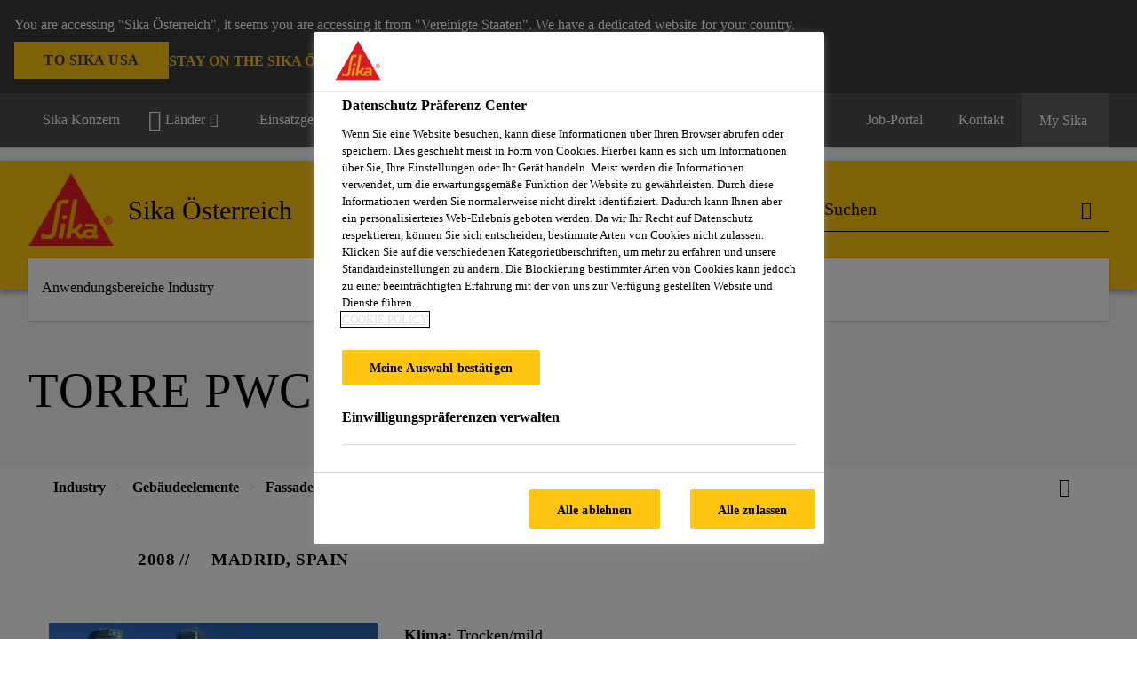

--- FILE ---
content_type: text/html;charset=utf-8
request_url: https://aut.sika.com/de/industrie/gebaeudeelemente/fassaden/projects/torre-pwc.html
body_size: 11364
content:

<!DOCTYPE HTML>
<html data-sika-lang="de" lang="de-AT" class="cmp-font-size--normal" dir="ltr">
<head>
    <meta charset="UTF-8"/>
    
        <script defer="defer" type="text/javascript" src="/.rum/@adobe/helix-rum-js@%5E2/dist/rum-standalone.js"></script>
<script src="https://cdn.cookielaw.org/scripttemplates/otSDKStub.js" data-document-language="true" type="text/javascript" charset="UTF-8" data-domain-script="c73f2468-6cd3-47c5-bd9a-9cc6020d0b03"></script>
        <script type="text/javascript">
            var buttonSwitchDone = false;
            function OptanonWrapper() {
                // trigger event for the fallback content directive:
                document.dispatchEvent(new CustomEvent('OneTrustGroupsUpdated'));
                // initialize links to the cookie preference center:
                var preferenceCenterLinks = document.querySelectorAll('[href="#OpenCookiePreferenceCenter"]')
                for (var i = 0; i < preferenceCenterLinks.length; i++) {
                    preferenceCenterLinks[i].setAttribute('href', 'javascript:openOneTrustPreferenceCenter()')
                }

                // hide the preference center on cookie policy pages
                if (window.location.href.search(/\/[a-z]{2}\/cookie-policy\.html/) != -1) {
                    try {
                        document.getElementById('onetrust-pc-sdk').style.display = 'none';
                        document.getElementsByClassName('onetrust-pc-dark-filter')[0].style.display = 'none';
                        document.querySelector('html').removeAttribute('style');
                        document.querySelector('body').removeAttribute('style');
                    } catch(e) {
                        console.error('Could not initialize onetrust', e);
                    }
                }

                if (!buttonSwitchDone) {
                    var acceptAllButton = document.querySelector('#accept-recommended-btn-handler');
                    var saveSettingsButton = document.querySelector(
                        '.save-preference-btn-handler.onetrust-close-btn-handler');
                    if (!!acceptAllButton && !!saveSettingsButton) {
                        var saveSettingsButtonContainer = saveSettingsButton.parentNode;
                        var acceptAllButtonParent = acceptAllButton.parentNode;
                        if (!!acceptAllButton.nextSibling) {
                            acceptAllButtonParent.insertBefore(
                                saveSettingsButtonContainer.removeChild(saveSettingsButton),
                                acceptAllButton.nextSibling);
                        } else {
                            acceptAllButtonParent.appendChild(
                                saveSettingsButtonContainer.removeChild(saveSettingsButton));
                        }
                        saveSettingsButtonContainer.appendChild(acceptAllButtonParent.removeChild(acceptAllButton));
                        buttonSwitchDone = true;
                    }
                }
            };
            function openOneTrustPreferenceCenter() {
                try {
                    document.getElementsByClassName('onetrust-pc-dark-filter')[0].setAttribute('style', 'display:block !important');
                    document.getElementById('onetrust-pc-sdk').setAttribute('style', 'display:block !important;height:90% !important');
                } catch(e) {
                    console.error('Could not open onetrust dialog', e);
                }
            };
        </script>
    
    
    <meta itemprop="project-year" content="2008"/>
    
    <title>Torre PwC | Sika</title>
    <meta name="viewport" content="width=device-width, initial-scale=1.0"/>
    
    
    
    
    <meta property="og:type" content="website"/>
    <meta property="og:url" content="https://aut.sika.com/de/industrie/gebaeudeelemente/fassaden/projects/torre-pwc.html"/>
    <meta property="og:title" content="Torre PwC"/>
    
    <meta property="og:image" content="https://sika.scene7.com/is/image/sika/glo-torre-de-cristal:1-1?wid=574&amp;hei=574&amp;fit=crop%2C1"/>
    <meta itemprop="page-title" content="Torre PwC"/>
    <meta itemprop="repository-path" content="/content/at/main/de/36913/36468/36518/projects/torre-pwc"/>
    <meta itemprop="page-type" content="projectpage"/>

    
    <meta itemprop="parent-page" content="/content/at/main/de/36913/36468/36518/projects"/>
    <meta itemprop="tags" content="/content/cq:tags/dms/global-industry/classifications/climate/dry-arid,/content/cq:tags/dms/global-industry/classifications/Application Fields Industry/Facade/weather-sealing,/content/cq:tags/dms/global-industry/classifications/climate/mild-temperature,/content/cq:tags/dms/global-industry/classifications/Location/Europe,/content/cq:tags/dms/global-industry/classifications/Application Fields Industry/Facade/insulating-glass"/>
    
    <meta itemprop="categories" content="/36913/36468/36518/36525,/36913/36468/36518/36527"/>
    
    <meta itemprop="brand" content="/content/at/main"/>
    
    
    
    
    

    <meta itemprop="title-sort" content="torrepwc"/>

    <link rel="canonical" href="https://aut.sika.com/de/industrie/gebaeudeelemente/fassaden/projects/torre-pwc.html"/>
    
        
            <link rel="alternate" href="https://aut.sika.com/de/industrie/gebaeudeelemente/fassaden/projects/torre-pwc.html" hreflang="de-AT"/>
        
            <link rel="alternate" href="https://eth.sika.com/en/industry/building-components/facade/projects/torre-pwc.html" hreflang="en-ET"/>
        
            <link rel="alternate" href="https://gha.sika.com/en/industry/building-components/facade/projects/torre-pwc.html" hreflang="en-GH"/>
        
            <link rel="alternate" href="https://swe.sika.com/sv/Industri/byggnadselement/facade/projects/torre-pwc.html" hreflang="sv-SE"/>
        
            <link rel="alternate" href="https://esp.sika.com/es/industria/componentes-construccion/fachadas/proyectos/torre-pwc.html" hreflang="es-ES"/>
        
            <link rel="alternate" href="https://tha.sika.com/en/Industry/building-components/facade/projects/torre-pwc.html" hreflang="en-TH"/>
        
            <link rel="alternate" href="https://che.sika.com/it/industry/componenti-per-lecostruzioni/facciate/progetti/torre-pwc.html" hreflang="it-CH"/>
        
            <link rel="alternate" href="https://tza.sika.com/en/industry/building-components/facade/projects/torre-pwc.html" hreflang="en-TZ"/>
        
            <link rel="alternate" href="https://nga.sika.com/en/industry/building-components/facade/projects/torre-pwc.html" hreflang="en-NG"/>
        
            <link rel="alternate" href="https://cze.sika.com/cs/industry/stavebni-komponenty/fasady/projects/torre-pwc.html" hreflang="cs-CZ"/>
        
            <link rel="alternate" href="https://che.sika.com/de/industry/gebaeudeelemente/fassaden/projects/torre-pwc.html" hreflang="de-CH"/>
        
            <link rel="alternate" href="https://ken.sika.com/en/industry/building-components/facade/projects/torre-pwc.html" hreflang="en-KE"/>
        
    

    



    

    

  <!-- Always load base styles -->
  
    
<link rel="stylesheet" href="/etc.clientlibs/sika/clientlibs/clientlib-base.lc-c72f5a7b1603130ed05ab37748a06fac-lc.min.css" type="text/css">



  <!-- Load sika UI styles only when redesign feature flag is active -->
  
  




    <script>
        (function (w, d, s, l, i) {
            w[l] = w[l] || [];
            w[l].push({
                'gtm.start':
                    new Date().getTime(), event: 'gtm.js'
            });
            var f = d.getElementsByTagName(s)[0],
                j = d.createElement(s), dl = l != 'dataLayer' ? '&l=' + l : '';
            j.async = true;
            j.src =
                'https://www.googletagmanager.com/gtm.js?id=' + i + dl;
            f.parentNode.insertBefore(j, f);
        })(window, document, 'script', 'dataLayer', 'GTM-K2R2VV7L');
    </script>


    
    
    

    

    
    
    

    
    
    <link rel="apple-touch-icon" sizes="120x120" href="/content/dam/system/icons-sika/120x120.png"/>

    
    <link rel="apple-touch-icon" sizes="152x152" href="/content/dam/system/icons-sika/152x152.png"/>

    
    <link rel="apple-touch-icon" sizes="167x167" href="/content/dam/system/icons-sika/167x167.png"/>

    
    <link rel="apple-touch-icon" sizes="180x180" href="/content/dam/system/icons-sika/180x180.png"/>

    
    <link rel="icon" sizes="192x192" href="/content/dam/system/icons-sika/192x192.png"/>

    
    <link rel="icon" sizes="128x128" href="/content/dam/system/icons-sika/128x128.png"/>

    
    <meta name="msapplication-square310x310logo" content="/content/dam/system/icons-sika/310x310.png"/>
    <meta name="msapplication-wide310x150logo" content="/content/dam/system/icons-sika/310x150.png"/>
    <meta name="msapplication-square150x150logo" content="/content/dam/system/icons-sika/150x150.png"/>
    <meta name="msapplication-square70x70logo" content="/content/dam/system/icons-sika/70x70.png"/>

    
    <link rel="icon" sizes="48x48" href="/content/dam/system/icons-sika/48x48.png"/>
    <link rel="icon" sizes="32x32" href="/content/dam/system/icons-sika/32x32.png"/>
    <link rel="icon" sizes="16x16" href="/content/dam/system/icons-sika/16x16.png"/>


    <script type="application/ld+json">
    {"@context":"http://schema.org/","@type":"Project","location":{"@type":"Place","address":{"@type":"PostalAddress","addressLocality":"Madrid, Spain"}},"name":"Torre PwC","description":null,"image":"https://sika.scene7.com/is/image/sika/glo-torre-de-cristal?wid=1148&hei=574&fit=crop%2C1"}
</script>
    
        <meta name="facebook-domain-verification" content="2lh82y7ziq0c3ghvstnluk4doipne0" />
    
    

    
    
    
    

    
</head>
<body class="cmp-font--klavika ltr projectpage contentpage abstractpage page basicpage  ">


  



  <div id="app">
    <div class="cmp-app" v-page>
        


    <div id="header" class="cmp-header__anchor"></div>
    <header v-header class="cmp-header cmp-header--absolute">
        
  <div func-country-switch data-api-url="/de/industrie/gebaeudeelemente/fassaden/projects/torre-pwc.countryswitch.json" class="cmp-country-switch" style="display: none;">
    <div class="cmp-country-switch__content">
        <div class="cmp-country-switch__message" data-message></div>
        <div class="cmp-country-switch__action-items">
            <a class="cmp-button button" data-switch-button></a>
            <a class="cmp-country-switch__link-button" data-stay-button></a>
            <a class="cmp-country-switch__link-button" data-select-button></a>
        </div>
    </div>
  </div>


        <div class="cmp-meta-navigation">
    <div class="cmp-header-container">
        <div class="cmp-meta-left">
            <div class="cmp-group-title">
                <a href="https://www.sika.com" data-link-target="external" rel="noopener">Sika Konzern</a>
            </div>
            <ul class="cmp-dropdown dropdown menu">
                <li>
                    
                    <div data-servlet-path="/de.country-selector.json" v-modal="'worldwideselector'" class="cmp-modal cmp-website-selection-modal">
  <div class="cmp-website-selection">
    
    
      <div data-sika-open>
        <div class="cmp-website-selection__button">
          <a class="cmp-button secondary" data-sika-link-type="CTA">
            <i class="cmp-icon cmp-icon-earth"></i>
            Länder
          </a>
        </div>
      </div>
    
    <div data-sika-modal="modal-name" class="cmp-modal__overlay cmp-modal__overlay--website-selector">
      <div class="cmp-modal__content cmp-modal__overlay--website-selector-content">
        <div class="cmp-website-selection__content-holder">
          <div class="cmp-website-selection__header">
            <div class="cmp-website-selection__header-inner">
              <div class="cmp-website-selection__logo">
                <a href="/">
                  
  
  
  
  <picture v-responsive-image="true" data-image-src="{&#34;isResponsive&#34;:false,&#34;pattern&#34;:&#34;https://sika.scene7.com/is/content/sika/Sika_ClaimU_pos_rgb&#34;,&#34;alt&#34;:&#34;Sika Logo with Building Trust below triangle&#34;,&#34;imageProfileNamePrefix&#34;:&#34;:&#34;,&#34;imageProfileMap&#34;:{}}" data-height-based="false">
    
    <img class="svg-placeholder " src="[data-uri]" alt="Logo" title="Sika Logo"/>
  </picture>

                </a>
              </div>
              <div class="cmp-website-selection__title-wrap">
                <h3 class="cmp-website-selection__title">Region und Sprache?</h3>
              </div>
            </div>
          </div>
          <div class="cmp-website-selection__parent"></div>
        </div>
        <button class="cmp-modal__close-button" data-sika-close type="button">
          <i class="cmp-icon cmp-icon-close"></i>
        </button>
      </div>
    </div>
  </div>
</div>

                    
                </li>
                
                <li>
                    <a href="#" v-toggle>
                        Einsatzgebiete
                    </a>
                    <ul class="cmp-dropdown__menu menu submenu">
                        <li class="preselected-segment">
                            <a href="/de/industrie.html">
                                Industry
                            </a>
                        </li>
                        <li>
                            <a href="/de/bau.html">
                                Bau
                            </a>
                        </li>

                    </ul>
                </li>
                <li>
                    <a class="simple-link" href="/de/industrie.html">
                        <i class="cmp-icon cmp-icon-home"></i>Industry
                    </a>
                </li>
            </ul>
        </div>
        <div class="cmp-meta-right">
            <div class="cmp-navigation">
                <ul func-shadow class="cmp-navigation__menu">
                    <li class="cmp-navigation__item">
                        <a href="https://aut.sika.com/de/karriere.html" target="_self" class="cmp-navigation__link ">
                            <i class="cmp-icon cmp-icon-"></i>
                            <span class="cmp-text">
                                Job-Portal
                                
                            </span>
                        </a>
                    </li>
<li class="cmp-navigation__item">
                        <a href="https://aut.sika.com/de/kontakt-sika-oesterreich.html" target="_self" class="cmp-navigation__link ">
                            <i class="cmp-icon cmp-icon-email-outline"></i>
                            <span class="cmp-text">
                                Kontakt
                                
                            </span>
                        </a>
                    </li>


                    <li v-cart-flash="['product', 'download']" data-cart-flash-animation-class="cmp-my-sika--flash" class="cmp-navigation__item cmp-my-sika">

                        <a href="javascript:;" target="_self" class="cmp-navigation__link" v-toggle>
                            <i class="cmp-icon cmp-icon-account"></i>
                            <span class="cmp-text">
                                My Sika&nbsp;
                            </span>
                        </a>
                        <div class="cmp-my-sika__overlay">
                            <div class="cmp-my-sika_element cmp-my-sika_element--linked" onClick="window.location = '/content/at/main/de/dokumentensammlung.html'">
                                <div class="cmp-my-sika_element__icon">
                                    <i class="cmp-icon cmp-icon-file-multiple"></i>
                                </div>

                                <div class="cmp-my-sika_element_container">
                                    <div func-cart-count="download" data-cart-count-class-active="cmp-navigation__link--active" data-cart-count-class-flash="cmp-navigation__link--flash" class="cmp-my-sika_element_container__title">
                                        Dokumentensammlung
                                        <span class="cart-count_container"></span>

                                        
                                    </div>
                                </div>
                            </div>
                            <div class="cmp-my-sika_element cmp-my-sika_element--linked" onClick="window.location = '/content/at/main/de/favoritenliste.html'">
                                <div class="cmp-my-sika_element__icon">
                                    <i class="cmp-icon cmp-icon-star"></i>
                                </div>

                                <div class="cmp-my-sika_element_container">
                                    <div func-cart-count="product" data-cart-count-class-active="cmp-navigation__link--active" data-cart-count-class-flash="cmp-navigation__link--flash" class="cmp-my-sika_element_container__title">
                                        Favoritenliste
                                        <span class="cart-count_container"></span>

                                        
                                    </div>
                                </div>
                            </div>
                            
                        </div>
                    </li>
                    
                        <li class="cmp-navigation__item cmp-navigation__item--sticky-show cmp-my-sika cart">
                            <a func-cart-count="download" func-cart-count-mobile="download" data-cart-count-class-active="cmp-navigation__link--active" data-cart-count-class-flash="cmp-navigation__link--flash" href="/de/dokumentensammlung.html" class="cmp-navigation__link">
                                <i class="cmp-icon cmp-icon-file-multiple"></i>
                                <span class="cmp-text">
                                    Dokumentensammlung&nbsp;
                                    <span class="cart-count_container"></span>
                                </span>
                                
                            </a>
                        </li>
                        <li class="cmp-navigation__item cmp-navigation__item--sticky-show cmp-my-sika cart">
                            <a func-cart-count="product" func-cart-count-mobile="product" data-cart-count-class-active="cmp-navigation__link--active" data-cart-count-class-flash="cmp-navigation__link--flash" href="/de/favoritenliste.html" class="cmp-navigation__link">
                                <i class="cmp-icon cmp-icon-star"></i>
                                <span class="cmp-text">
                                    Favoritenliste&nbsp;
                                    <span class="cart-count_container"></span>
                                </span>
                                
                            </a>
                        </li>
                        
                    
                </ul>
            </div>
        </div>
    </div>
</div>
        <div class="cmp-header__content">
            <div class="cmp-header-container">
                <div class="cmp-header__content-left">
                    <div class="cmp-header__logo">
                        <a href="/">
                            
  
  
  <picture>
    
    <img src="https://sika.scene7.com/is/content/sika/Sika_ClaimU_pos_rgb" alt="Logo" title="Sika Logo"/>
  </picture>

                        </a>
                    </div>
                    <div class="cmp-header__logo cmp-header__logo--is-mobile">
                        <a href="/">
                            
  
  
  <picture>
    <source type="image/webp" srcset="https://sika.scene7.com/is/image/sika/Sika_NoClaim_pos_rgb_mobile?wid=160&amp;hei=138&amp;fit=crop%2C1&amp;fmt=webp-alpha 1.0x, https://sika.scene7.com/is/image/sika/Sika_NoClaim_pos_rgb_mobile?wid=320&amp;hei=277&amp;fit=crop%2C1&amp;fmt=webp-alpha 1.5x, https://sika.scene7.com/is/image/sika/Sika_NoClaim_pos_rgb_mobile?wid=320&amp;hei=277&amp;fit=crop%2C1&amp;fmt=webp-alpha 2.0x" media="(min-width: 1441px)"/>
<source type="image/webp" srcset="https://sika.scene7.com/is/image/sika/Sika_NoClaim_pos_rgb_mobile?wid=160&amp;hei=138&amp;fit=crop%2C1&amp;fmt=webp-alpha 1.0x, https://sika.scene7.com/is/image/sika/Sika_NoClaim_pos_rgb_mobile?wid=320&amp;hei=277&amp;fit=crop%2C1&amp;fmt=webp-alpha 1.5x, https://sika.scene7.com/is/image/sika/Sika_NoClaim_pos_rgb_mobile?wid=320&amp;hei=277&amp;fit=crop%2C1&amp;fmt=webp-alpha 2.0x" media="(min-width: 1025px)"/>
<source type="image/webp" srcset="https://sika.scene7.com/is/image/sika/Sika_NoClaim_pos_rgb_mobile?wid=160&amp;hei=138&amp;fit=crop%2C1&amp;fmt=webp-alpha 1.0x, https://sika.scene7.com/is/image/sika/Sika_NoClaim_pos_rgb_mobile?wid=320&amp;hei=277&amp;fit=crop%2C1&amp;fmt=webp-alpha 1.5x, https://sika.scene7.com/is/image/sika/Sika_NoClaim_pos_rgb_mobile?wid=320&amp;hei=277&amp;fit=crop%2C1&amp;fmt=webp-alpha 2.0x" media="(min-width: 601px)"/>
<source type="image/webp" srcset="https://sika.scene7.com/is/image/sika/Sika_NoClaim_pos_rgb_mobile?wid=160&amp;hei=138&amp;fit=crop%2C1&amp;fmt=webp-alpha 1.0x, https://sika.scene7.com/is/image/sika/Sika_NoClaim_pos_rgb_mobile?wid=320&amp;hei=277&amp;fit=crop%2C1&amp;fmt=webp-alpha 1.5x, https://sika.scene7.com/is/image/sika/Sika_NoClaim_pos_rgb_mobile?wid=320&amp;hei=277&amp;fit=crop%2C1&amp;fmt=webp-alpha 2.0x" media="(min-width: 481px)"/>
<source type="image/webp" srcset="https://sika.scene7.com/is/image/sika/Sika_NoClaim_pos_rgb_mobile?wid=160&amp;hei=138&amp;fit=crop%2C1&amp;fmt=webp-alpha 1.0x, https://sika.scene7.com/is/image/sika/Sika_NoClaim_pos_rgb_mobile?wid=320&amp;hei=277&amp;fit=crop%2C1&amp;fmt=webp-alpha 1.5x, https://sika.scene7.com/is/image/sika/Sika_NoClaim_pos_rgb_mobile?wid=320&amp;hei=277&amp;fit=crop%2C1&amp;fmt=webp-alpha 2.0x"/>
<source type="image/png" srcset="https://sika.scene7.com/is/image/sika/Sika_NoClaim_pos_rgb_mobile?wid=160&amp;hei=138&amp;fit=crop%2C1&amp;fmt=png-alpha 1.0x, https://sika.scene7.com/is/image/sika/Sika_NoClaim_pos_rgb_mobile?wid=320&amp;hei=277&amp;fit=crop%2C1&amp;fmt=png-alpha 1.5x, https://sika.scene7.com/is/image/sika/Sika_NoClaim_pos_rgb_mobile?wid=320&amp;hei=277&amp;fit=crop%2C1&amp;fmt=png-alpha 2.0x" media="(min-width: 1441px)"/>
<source type="image/png" srcset="https://sika.scene7.com/is/image/sika/Sika_NoClaim_pos_rgb_mobile?wid=160&amp;hei=138&amp;fit=crop%2C1&amp;fmt=png-alpha 1.0x, https://sika.scene7.com/is/image/sika/Sika_NoClaim_pos_rgb_mobile?wid=320&amp;hei=277&amp;fit=crop%2C1&amp;fmt=png-alpha 1.5x, https://sika.scene7.com/is/image/sika/Sika_NoClaim_pos_rgb_mobile?wid=320&amp;hei=277&amp;fit=crop%2C1&amp;fmt=png-alpha 2.0x" media="(min-width: 1025px)"/>
<source type="image/png" srcset="https://sika.scene7.com/is/image/sika/Sika_NoClaim_pos_rgb_mobile?wid=160&amp;hei=138&amp;fit=crop%2C1&amp;fmt=png-alpha 1.0x, https://sika.scene7.com/is/image/sika/Sika_NoClaim_pos_rgb_mobile?wid=320&amp;hei=277&amp;fit=crop%2C1&amp;fmt=png-alpha 1.5x, https://sika.scene7.com/is/image/sika/Sika_NoClaim_pos_rgb_mobile?wid=320&amp;hei=277&amp;fit=crop%2C1&amp;fmt=png-alpha 2.0x" media="(min-width: 601px)"/>
<source type="image/png" srcset="https://sika.scene7.com/is/image/sika/Sika_NoClaim_pos_rgb_mobile?wid=160&amp;hei=138&amp;fit=crop%2C1&amp;fmt=png-alpha 1.0x, https://sika.scene7.com/is/image/sika/Sika_NoClaim_pos_rgb_mobile?wid=320&amp;hei=277&amp;fit=crop%2C1&amp;fmt=png-alpha 1.5x, https://sika.scene7.com/is/image/sika/Sika_NoClaim_pos_rgb_mobile?wid=320&amp;hei=277&amp;fit=crop%2C1&amp;fmt=png-alpha 2.0x" media="(min-width: 481px)"/>
<source type="image/png" srcset="https://sika.scene7.com/is/image/sika/Sika_NoClaim_pos_rgb_mobile?wid=160&amp;hei=138&amp;fit=crop%2C1&amp;fmt=png-alpha 1.0x, https://sika.scene7.com/is/image/sika/Sika_NoClaim_pos_rgb_mobile?wid=320&amp;hei=277&amp;fit=crop%2C1&amp;fmt=png-alpha 1.5x, https://sika.scene7.com/is/image/sika/Sika_NoClaim_pos_rgb_mobile?wid=320&amp;hei=277&amp;fit=crop%2C1&amp;fmt=png-alpha 2.0x"/>

    <img src="https://sika.scene7.com/is/image/sika/Sika_NoClaim_pos_rgb_mobile?wid=160&hei=138&fit=crop%2C1" alt="Logo"/>
  </picture>

                        </a>
                    </div>
                    
                    <div class="cmp-header__title cmp-font--light cmp-header__title--hideOnMobile">
                        Sika Österreich
                    </div>

                    
                    <div class="cmp-navigation-subsegment cmp-navigation-subsegment--mobile dropdown menu">

                    </div>
                </div>
                <div class="cmp-header__content-right">
                    
  
  
    <div class="cmp-search-field">
      <!-- Search Form -->
      <form v-search class="cmp-search-form" action="/de/serp.html" method="get">
        
        <input type="hidden" name="filterPath" value="/content/at/main/de/36913"/>
        <!-- Search Input Field and Buttons -->
        <input type="text" name="q" placeholder="Suchen" data-placeholder-large="Produkte / Systeme / Lösungen suchen" autocomplete="off" data-autocomplete-uri="/content/at/main/de/serp/_jcr_content.typeahead.json" data-language-code="de" data-typeahead-filters="[{&#34;type&#34;:&#34;AndFilter&#34;,&#34;startsWith&#34;:false,&#34;key&#34;:&#34;brand_str&#34;,&#34;value&#34;:&#34;/content/at/main&#34;}]" class="cmp-search-form__field cmp-font--light"/>
        <button type="reset" class="cmp-search-form__button-clear">
          <i class="cmp-icon cmp-icon-close"></i>
        </button>
        <div class="cmp-search-form__button-action cmp-search-form__button-action-just-icon">
          <i class="cmp-icon cmp-icon-magnify"></i>
        </div>
        <button type="submit" class="cmp-search-form__button-action" aria-label="Suchen">
          <i class="cmp-icon cmp-icon-magnify"></i>
        </button>

        <!-- Search Block Box -->
        <div class="cmp-search-block">
          <!-- Search Suggestions -->
          <div class="cmp-navigation-block cmp-search-block__suggestions">
            <div class="cmp-link-list">
              <div class="cmp-link-list__title">
                <h6>Suchvorschläge</h6>
              </div>
              <div class="cmp-link-list__items">
                <ul>
                  <li><a href=""></a></li>
                </ul>
              </div>
            </div>
          </div>
          <!-- Search Top Results -->
          <div class="cmp-navigation-block cmp-search-block__suggestions cmp-search-block__suggestions__top-results">
            <div class="cmp-title">
              <h6>Empfehlungen</h6>
            </div>
          </div>
          <!-- Search Quick Links -->
          

          <!-- Search Recommendations -->
          
        </div>
      </form>
    </div>
    
  

                    <div class="cmp-burger-icon" func-cart-count-mobile.empty="download, product">
                        <div class="icon">
                            <div class="line line--1"></div>
                            <div class="line line--2"></div>
                            <div class="line line--3"></div>
                        </div>
                    </div>
                </div>
            </div>
        </div>
        <div class="cmp-main-navigation--mobile">

    <div class="cmp-main-navigation-segment">
        <div>
            <ul>
                <li class="back">
                    <span>
                        <a href="/de/industrie.html">
                            Industry
                        </a>
                    </span>
                </li>

                
            </ul>
        </div>
    </div>
    <div class="cmp-main-navigation-root">
        <ul class="first">
            
                <li class="has-children">
                    
                    <span>Anwendungsbereiche Industry</span>
                    <ul class="sub-nav">
                        <li class="back">Zum Hauptmenü</li>
                        <li class="overview cmp-font--bold">
                            <a href="/de/industrie.html">Anwendungsbereiche Industry
                                
                            </a>

                            <!-- when there is no link we need a span so that we can target the element via css -->
                            
                        </li>
                        
                            <li class="">
                                <a href="https://automotive.sika.com" data-link-target="external" rel="noopener">
                                        Automotive
                                </a>
                                
                                
                            </li>
                            
                        
                            <li class="has-children">
                                
                                <span>Automotive Aftermarket / Fahrzeugreparatur</span>
                                <ul class="sub-nav">
                                    <li class="back">Zurück Anwendungsbereiche Industry</li>
                                    <li class="overview cmp-font--bold">
                                        <a href="https://deu.sika.com/de/industrie/automotive-repair.html" data-link-target="external" rel="noopener">
                                            Automotive Aftermarket / Fahrzeugreparatur
                                        </a>

                                        <!-- when there is no link we need a span so that we can target the element via css -->
                                        
                                    </li>
                                    <li>
                                        <a target="_self" href="/de/industrie/automotive-aftermarketfahrzeugreparatur/pkw-ersatzverglasung.html">
                                            PKW-Ersatzverglasung
                                        </a>
                                    </li>
<li>
                                        <a target="_self" href="/de/industrie/automotive-aftermarketfahrzeugreparatur/panel-verklebung.html">
                                            Panel Verklebung
                                        </a>
                                    </li>
<li>
                                        <a target="_self" href="/de/industrie/automotive-aftermarketfahrzeugreparatur/dichten.html">
                                            Dichten
                                        </a>
                                    </li>
<li>
                                        <a target="_self" href="/de/industrie/automotive-aftermarketfahrzeugreparatur/schutzbeschichtungen.html">
                                            Schutzbeschichtungen
                                        </a>
                                    </li>

                                </ul>
                            </li>
                            
                        
                            <li class="has-children">
                                
                                <span>Transportation</span>
                                <ul class="sub-nav">
                                    <li class="back">Zurück Anwendungsbereiche Industry</li>
                                    <li class="overview cmp-font--bold">
                                        <a href="/de/industrie/transportation.html">
                                            Transportation
                                        </a>

                                        <!-- when there is no link we need a span so that we can target the element via css -->
                                        
                                    </li>
                                    <li>
                                        <a target="_self" href="/de/industrie/transportation/verklebung-bei-derfahrzeugmontagekarrosserieteil-undstrukturkleb.html">
                                            Verklebung bei Fahrzeugmontage, Karosserieteil- und Strukturklebstoffe
                                        </a>
                                    </li>
<li>
                                        <a target="_self" href="/de/industrie/transportation/klebstoffe-fuer-glasundwindschutzscheiben.html">
                                            Klebstoffe für Glas und Windschutzscheiben
                                        </a>
                                    </li>
<li>
                                        <a target="_self" href="/de/industrie/transportation/klebstoffe-fuer-compositematerialienundkunststoffe.html">
                                            Klebstoffe für Composite Materialien und Kunststoffe
                                        </a>
                                    </li>
<li>
                                        <a target="_self" href="/de/industrie/transportation/metallklebstoffeundepoxidharze.html">
                                            Metallklebstoffe und Epoxidharze
                                        </a>
                                    </li>
<li>
                                        <a target="_self" href="/de/industrie/transportation/verbundplatten-klebstoffe.html">
                                            Verbundplattenklebstoffe
                                        </a>
                                    </li>
<li>
                                        <a target="_self" href="/de/industrie/transportation/klebstoffe-fuer-innen-undaussenanwendungen.html">
                                            Klebstoffe für Innen- und Außenanwendungen
                                        </a>
                                    </li>
<li>
                                        <a target="_self" href="/de/industrie/transportation/schalldaempfendematerialien.html">
                                            Schalldämpfende Materialien
                                        </a>
                                    </li>
<li>
                                        <a target="_self" href="/de/industrie/transportation/grundierungen-undbrandbeschichtungen.html">
                                            Grundierungen und Brandbeschichtungen
                                        </a>
                                    </li>

                                </ul>
                            </li>
                            
                        
                            <li class="has-children">
                                
                                <span>Marine</span>
                                <ul class="sub-nav">
                                    <li class="back">Zurück Anwendungsbereiche Industry</li>
                                    <li class="overview cmp-font--bold">
                                        <a href="/de/industrie/marine.html">
                                            Marine
                                        </a>

                                        <!-- when there is no link we need a span so that we can target the element via css -->
                                        
                                    </li>
                                    <li>
                                        <a target="_self" href="/de/industrie/marine/freizeitboote-undyachten.html">
                                            Freizeitboote und Yachten
                                        </a>
                                    </li>
<li>
                                        <a target="_self" href="/de/industrie/marine/schiffsbau-und-offshore.html">
                                            Schiffsbau und Offshore
                                        </a>
                                    </li>

                                </ul>
                            </li>
                            
                        
                            <li class="has-children">
                                
                                <span>Erneuerbare Energien</span>
                                <ul class="sub-nav">
                                    <li class="back">Zurück Anwendungsbereiche Industry</li>
                                    <li class="overview cmp-font--bold">
                                        <a href="/de/industrie/erneuerbare-energie.html">
                                            Erneuerbare Energien
                                        </a>

                                        <!-- when there is no link we need a span so that we can target the element via css -->
                                        
                                    </li>
                                    <li>
                                        <a target="_self" href="/de/industrie/erneuerbare-energie/solarenergie.html">
                                            Solarenergie
                                        </a>
                                    </li>
<li>
                                        <a target="_self" href="/de/industrie/erneuerbare-energie/windenergie.html">
                                            Windenergie
                                        </a>
                                    </li>

                                </ul>
                            </li>
                            
                        
                            <li class="has-children">
                                
                                <span>Geräte und Maschinen</span>
                                <ul class="sub-nav">
                                    <li class="back">Zurück Anwendungsbereiche Industry</li>
                                    <li class="overview cmp-font--bold">
                                        <a href="/de/industrie/geraete-und-maschinen.html">
                                            Geräte und Maschinen
                                        </a>

                                        <!-- when there is no link we need a span so that we can target the element via css -->
                                        
                                    </li>
                                    <li>
                                        <a target="_self" href="/de/industrie/geraete-und-maschinen/heizungs-lueftungs-undklimaanlagen.html">
                                            Heizung, Lüftung und Klimaanlagen
                                        </a>
                                    </li>
<li>
                                        <a target="_self" href="/de/industrie/geraete-und-maschinen/haushaltsgeraete.html">
                                            Haushaltsgeräte
                                        </a>
                                    </li>
<li>
                                        <a target="_self" href="/de/industrie/geraete-und-maschinen/aufzuege.html">
                                            Aufzüge
                                        </a>
                                    </li>

                                </ul>
                            </li>
                            
                        
                            <li class="has-children">
                                
                                <span>Gebäudeelemente</span>
                                <ul class="sub-nav">
                                    <li class="back">Zurück Anwendungsbereiche Industry</li>
                                    <li class="overview cmp-font--bold">
                                        <a href="/de/industrie/gebaeudeelemente.html">
                                            Gebäudeelemente
                                        </a>

                                        <!-- when there is no link we need a span so that we can target the element via css -->
                                        
                                    </li>
                                    <li>
                                        <a target="_self" href="/de/industrie/gebaeudeelemente/fassaden.html">
                                            Fassaden
                                        </a>
                                    </li>
<li>
                                        <a target="_self" href="/de/industrie/gebaeudeelemente/fenster.html">
                                            Fenster
                                        </a>
                                    </li>
<li>
                                        <a target="_self" href="/de/industrie/gebaeudeelemente/tueren.html">
                                            Türen
                                        </a>
                                    </li>
<li>
                                        <a target="_self" href="/de/industrie/gebaeudeelemente/bodenelemente.html">
                                            Bodenelemente
                                        </a>
                                    </li>
<li>
                                        <a target="_self" href="/de/industrie/gebaeudeelemente/bauelemente.html">
                                            Bauelemente
                                        </a>
                                    </li>

                                </ul>
                            </li>
                            
                        
                            <li class="has-children">
                                
                                <span>Technische Textilien</span>
                                <ul class="sub-nav">
                                    <li class="back">Zurück Anwendungsbereiche Industry</li>
                                    <li class="overview cmp-font--bold">
                                        <a href="/de/industrie/technische-textilien.html">
                                            Technische Textilien
                                        </a>

                                        <!-- when there is no link we need a span so that we can target the element via css -->
                                        
                                    </li>
                                    <li>
                                        <a target="_self" href="/de/industrie/technische-textilien/laminierung-und-verklebungvontextilien.html">
                                            Laminierung und Verklebung von Textilien
                                        </a>
                                    </li>
<li>
                                        <a target="_self" href="/de/industrie/technische-textilien/verbrauchsgueter.html">
                                            Verbrauchsgüter
                                        </a>
                                    </li>
<li>
                                        <a target="_self" href="/de/industrie/technische-textilien/montagebaender-undselbstklebendebeschichtungen.html">
                                            Montage- und selbstklebende Beschichtungen
                                        </a>
                                    </li>

                                </ul>
                            </li>
                            
                        
                            <li class="">
                                <a href="/de/industrie/hochleistungsharze.html">
                                        Hochleistungsharze
                                </a>
                                
                                
                            </li>
                            
                        
                    </ul>
                </li>
            
            
        </ul>
        <div class="cmp-nav-footer">
            <ul>
                <li>
                    <a href="https://aut.sika.com/de/karriere.html" target="_self">
                        Job-Portal
                        
                    </a>
                </li>
<li>
                    <a href="https://aut.sika.com/de/kontakt-sika-oesterreich.html" target="_self">
                        Kontakt
                        
                    </a>
                </li>


                <li>
                    <div v-modal class="cmp-modal">
                        <div class="cmp-segment-switch">
                            <div data-sika-open>
                                <div class="cmp-segment-switch__button">
                                    <a class="cmp-button secondary" data-sika-link-type="CTA">
                                        Einsatzgebiete
                                    </a>
                                </div>
                            </div>

                            <div data-sika-modal="modal-name" class="cmp-modal__overlay cmp-modal__overlay--website-selector">
                                <div class="cmp-modal__content">
                                    <div class="cmp-segment-switch__content-holder">
                                        <div class="cmp-segment-switch__content">
                                            <div class="cmp-segment-switch__content__title">
                                                <h4>Anwendungsbereich auswählen</h4>
                                            </div>
                                            <ul class="cmp-segment-switch__content__list">
                                                <li class="preselected-segment">
                                                    <a class="main" href="/de/industrie.html">Industry
                                                        
                                                    </a>
                                                </li>
                                                <li>
                                                    <a class="main" href="/de/bau.html">Bau
                                                        
                                                    </a>
                                                </li>

                                            </ul>
                                        </div>
                                    </div>
                                    <button class="cmp-modal__close-button" data-sika-close type="button">
                                        <i class="cmp-icon cmp-icon-close"></i>
                                    </button>
                                </div>
                            </div>
                        </div>
                    </div>
                </li>

                <li>
                    <a href="https://www.sika.com" data-link-target="external" rel="noopener">Sika Konzern</a>
                </li>

                <li>
                    
                    <div data-servlet-path="/de.country-selector.json" v-modal="'worldwideselectormobile'" class="cmp-modal cmp-website-selection-modal">
  <div class="cmp-website-selection">
    
    
      <div data-sika-open>
        <div class="cmp-website-selection__button">
          <a class="cmp-button secondary" data-sika-link-type="CTA">
            <i class="cmp-icon cmp-icon-earth"></i>
            Länder
          </a>
        </div>
      </div>
    
    <div data-sika-modal="modal-name" class="cmp-modal__overlay cmp-modal__overlay--website-selector">
      <div class="cmp-modal__content cmp-modal__overlay--website-selector-content">
        <div class="cmp-website-selection__content-holder">
          <div class="cmp-website-selection__header">
            <div class="cmp-website-selection__header-inner">
              <div class="cmp-website-selection__logo">
                <a href="/">
                  
  
  
  
  <picture v-responsive-image="true" data-image-src="{&#34;isResponsive&#34;:false,&#34;pattern&#34;:&#34;https://sika.scene7.com/is/content/sika/Sika_ClaimU_pos_rgb&#34;,&#34;alt&#34;:&#34;Sika Logo with Building Trust below triangle&#34;,&#34;imageProfileNamePrefix&#34;:&#34;:&#34;,&#34;imageProfileMap&#34;:{}}" data-height-based="false">
    
    <img class="svg-placeholder " src="[data-uri]" alt="Logo" title="Sika Logo"/>
  </picture>

                </a>
              </div>
              <div class="cmp-website-selection__title-wrap">
                <h3 class="cmp-website-selection__title">Region und Sprache?</h3>
              </div>
            </div>
          </div>
          <div class="cmp-website-selection__parent"></div>
        </div>
        <button class="cmp-modal__close-button" data-sika-close type="button">
          <i class="cmp-icon cmp-icon-close"></i>
        </button>
      </div>
    </div>
  </div>
</div>

                    
                </li>
            </ul>
        </div>
    </div>
</div>

        <div class="cmp-main-navigation cmp-header-container">
    <div class="cmp-navigation-segment">
        <div class="cmp-nav-mega-dropdown">
            <nav class="cmp-navigation">
                <ul class="cmp-navigation__menu cmp-nav-mega-dropdown__menu">
                    <li class="cmp-navigation__item has-children">
                        
                        <a class="cmp-navigation__link" v-toggle>
                            Anwendungsbereiche Industry
                        </a>
                        <div class="cmp-nav-mega-dropdown__content">
                            <div class="grid-x">
                                <div class="cell medium-2 cmp-nav-mega-dropdown__column">
                                    <div class="cmp-nav-mega-dropdown__content__sub-title cmp-font--bold">
                                        <a href="https://automotive.sika.com" data-link-target="external" rel="noopener">
                                            Automotive
                                        </a>
                                    </div>
                                    
                                </div>
<div class="cell medium-2 cmp-nav-mega-dropdown__column">
                                    <div class="cmp-nav-mega-dropdown__content__sub-title cmp-font--bold">
                                        <a href="https://deu.sika.com/de/industrie/automotive-repair.html" data-link-target="external" rel="noopener">
                                            Automotive Aftermarket / Fahrzeugreparatur
                                        </a>
                                    </div>
                                    <ul>
                                        <li>
                                            <a href="/de/industrie/automotive-aftermarketfahrzeugreparatur/pkw-ersatzverglasung.html" target="_self">
                                                PKW-Ersatzverglasung
                                            </a>
                                        </li>
                                    
                                        <li>
                                            <a href="/de/industrie/automotive-aftermarketfahrzeugreparatur/panel-verklebung.html" target="_self">
                                                Panel Verklebung
                                            </a>
                                        </li>
                                    
                                        <li>
                                            <a href="/de/industrie/automotive-aftermarketfahrzeugreparatur/dichten.html" target="_self">
                                                Dichten
                                            </a>
                                        </li>
                                    
                                        <li>
                                            <a href="/de/industrie/automotive-aftermarketfahrzeugreparatur/schutzbeschichtungen.html" target="_self">
                                                Schutzbeschichtungen
                                            </a>
                                        </li>
                                    </ul>
                                </div>
<div class="cell medium-2 cmp-nav-mega-dropdown__column">
                                    <div class="cmp-nav-mega-dropdown__content__sub-title cmp-font--bold">
                                        <a href="/de/industrie/transportation.html">
                                            Transportation
                                        </a>
                                    </div>
                                    <ul>
                                        <li>
                                            <a href="/de/industrie/transportation/verklebung-bei-derfahrzeugmontagekarrosserieteil-undstrukturkleb.html" target="_self">
                                                Verklebung bei Fahrzeugmontage, Karosserieteil- und Strukturklebstoffe
                                            </a>
                                        </li>
                                    
                                        <li>
                                            <a href="/de/industrie/transportation/klebstoffe-fuer-glasundwindschutzscheiben.html" target="_self">
                                                Klebstoffe für Glas und Windschutzscheiben
                                            </a>
                                        </li>
                                    
                                        <li>
                                            <a href="/de/industrie/transportation/klebstoffe-fuer-compositematerialienundkunststoffe.html" target="_self">
                                                Klebstoffe für Composite Materialien und Kunststoffe
                                            </a>
                                        </li>
                                    
                                        <li>
                                            <a href="/de/industrie/transportation/metallklebstoffeundepoxidharze.html" target="_self">
                                                Metallklebstoffe und Epoxidharze
                                            </a>
                                        </li>
                                    
                                        <li>
                                            <a href="/de/industrie/transportation/verbundplatten-klebstoffe.html" target="_self">
                                                Verbundplattenklebstoffe
                                            </a>
                                        </li>
                                    
                                        <li>
                                            <a href="/de/industrie/transportation/klebstoffe-fuer-innen-undaussenanwendungen.html" target="_self">
                                                Klebstoffe für Innen- und Außenanwendungen
                                            </a>
                                        </li>
                                    
                                        <li>
                                            <a href="/de/industrie/transportation/schalldaempfendematerialien.html" target="_self">
                                                Schalldämpfende Materialien
                                            </a>
                                        </li>
                                    
                                        <li>
                                            <a href="/de/industrie/transportation/grundierungen-undbrandbeschichtungen.html" target="_self">
                                                Grundierungen und Brandbeschichtungen
                                            </a>
                                        </li>
                                    </ul>
                                </div>
<div class="cell medium-2 cmp-nav-mega-dropdown__column">
                                    <div class="cmp-nav-mega-dropdown__content__sub-title cmp-font--bold">
                                        <a href="/de/industrie/marine.html">
                                            Marine
                                        </a>
                                    </div>
                                    <ul>
                                        <li>
                                            <a href="/de/industrie/marine/freizeitboote-undyachten.html" target="_self">
                                                Freizeitboote und Yachten
                                            </a>
                                        </li>
                                    
                                        <li>
                                            <a href="/de/industrie/marine/schiffsbau-und-offshore.html" target="_self">
                                                Schiffsbau und Offshore
                                            </a>
                                        </li>
                                    </ul>
                                </div>
<div class="cell medium-2 cmp-nav-mega-dropdown__column">
                                    <div class="cmp-nav-mega-dropdown__content__sub-title cmp-font--bold">
                                        <a href="/de/industrie/erneuerbare-energie.html">
                                            Erneuerbare Energien
                                        </a>
                                    </div>
                                    <ul>
                                        <li>
                                            <a href="/de/industrie/erneuerbare-energie/solarenergie.html" target="_self">
                                                Solarenergie
                                            </a>
                                        </li>
                                    
                                        <li>
                                            <a href="/de/industrie/erneuerbare-energie/windenergie.html" target="_self">
                                                Windenergie
                                            </a>
                                        </li>
                                    </ul>
                                </div>
<div class="cell medium-2 cmp-nav-mega-dropdown__column">
                                    <div class="cmp-nav-mega-dropdown__content__sub-title cmp-font--bold">
                                        <a href="/de/industrie/geraete-und-maschinen.html">
                                            Geräte und Maschinen
                                        </a>
                                    </div>
                                    <ul>
                                        <li>
                                            <a href="/de/industrie/geraete-und-maschinen/heizungs-lueftungs-undklimaanlagen.html" target="_self">
                                                Heizung, Lüftung und Klimaanlagen
                                            </a>
                                        </li>
                                    
                                        <li>
                                            <a href="/de/industrie/geraete-und-maschinen/haushaltsgeraete.html" target="_self">
                                                Haushaltsgeräte
                                            </a>
                                        </li>
                                    
                                        <li>
                                            <a href="/de/industrie/geraete-und-maschinen/aufzuege.html" target="_self">
                                                Aufzüge
                                            </a>
                                        </li>
                                    </ul>
                                </div>
<div class="cell medium-2 cmp-nav-mega-dropdown__column">
                                    <div class="cmp-nav-mega-dropdown__content__sub-title cmp-font--bold">
                                        <a href="/de/industrie/gebaeudeelemente.html">
                                            Gebäudeelemente
                                        </a>
                                    </div>
                                    <ul>
                                        <li>
                                            <a href="/de/industrie/gebaeudeelemente/fassaden.html" target="_self">
                                                Fassaden
                                            </a>
                                        </li>
                                    
                                        <li>
                                            <a href="/de/industrie/gebaeudeelemente/fenster.html" target="_self">
                                                Fenster
                                            </a>
                                        </li>
                                    
                                        <li>
                                            <a href="/de/industrie/gebaeudeelemente/tueren.html" target="_self">
                                                Türen
                                            </a>
                                        </li>
                                    
                                        <li>
                                            <a href="/de/industrie/gebaeudeelemente/bodenelemente.html" target="_self">
                                                Bodenelemente
                                            </a>
                                        </li>
                                    
                                        <li>
                                            <a href="/de/industrie/gebaeudeelemente/bauelemente.html" target="_self">
                                                Bauelemente
                                            </a>
                                        </li>
                                    </ul>
                                </div>
<div class="cell medium-2 cmp-nav-mega-dropdown__column">
                                    <div class="cmp-nav-mega-dropdown__content__sub-title cmp-font--bold">
                                        <a href="/de/industrie/technische-textilien.html">
                                            Technische Textilien
                                        </a>
                                    </div>
                                    <ul>
                                        <li>
                                            <a href="/de/industrie/technische-textilien/laminierung-und-verklebungvontextilien.html" target="_self">
                                                Laminierung und Verklebung von Textilien
                                            </a>
                                        </li>
                                    
                                        <li>
                                            <a href="/de/industrie/technische-textilien/verbrauchsgueter.html" target="_self">
                                                Verbrauchsgüter
                                            </a>
                                        </li>
                                    
                                        <li>
                                            <a href="/de/industrie/technische-textilien/montagebaender-undselbstklebendebeschichtungen.html" target="_self">
                                                Montage- und selbstklebende Beschichtungen
                                            </a>
                                        </li>
                                    </ul>
                                </div>
<div class="cell medium-2 cmp-nav-mega-dropdown__column">
                                    <div class="cmp-nav-mega-dropdown__content__sub-title cmp-font--bold">
                                        <a href="/de/industrie/hochleistungsharze.html">
                                            Hochleistungsharze
                                        </a>
                                    </div>
                                    
                                </div>

                            </div>
                        </div>
                    </li>
                </ul>
            </nav>
        </div>
    </div>
</div>
    </header>
    <div class="cmp-header--spacer"></div>

<div>




  <!-- Legacy Design - Original markup preserved -->
  
    <div class="cmp-hero cmp-hero--small
      cmp-hero--lightbg
      cmp-hero--noimage">
      <div class="cmp-hero__background">
        
      </div>
      <div class="cmp-hero__content">
        <div class="cmp-hero__content--wrapper">
          <div>
            <h1 class="cmp-display">Torre PwC</h1>
          </div>
        </div>
      </div>
    </div>
  
  

</div>


<div class="cmp-content-breadcrumb-share">
	


  

  
    <!-- Legacy breadcrumb -->
    <nav class="cmp-breadcrumb" func-breadcrumb>
      <script type="application/ld+json">
        {"@context":"http://schema.org/","@type":"BreadcrumbList","itemListElement":[{"@type":"ListItem","position":1,"item":{"@id":"https://aut.sika.com/de/industrie.html","name":"Industry"}},{"@type":"ListItem","position":2,"item":{"@id":"https://aut.sika.com/de/industrie/gebaeudeelemente.html","name":"Gebäudeelemente"}},{"@type":"ListItem","position":3,"item":{"@id":"https://aut.sika.com/de/industrie/gebaeudeelemente/fassaden.html","name":"Fassaden"}},{"@type":"ListItem","position":4,"item":{"@id":"https://aut.sika.com/de/industrie/gebaeudeelemente/fassaden/projects/torre-pwc.html","name":"Torre PwC"}}]}
      </script>
      <ol class="cmp-breadcrumb__list">
        <li class="cmp-breadcrumb__item">
          <a href="/de/industrie.html" class="cmp-breadcrumb__item-link">
            <span>Industry</span>
          </a>
        </li>
      
        <li class="cmp-breadcrumb__item">
          <a href="/de/industrie/gebaeudeelemente.html" class="cmp-breadcrumb__item-link">
            <span>Gebäudeelemente</span>
          </a>
        </li>
      
        <li class="cmp-breadcrumb__item">
          <a href="/de/industrie/gebaeudeelemente/fassaden.html" class="cmp-breadcrumb__item-link">
            <span>Fassaden</span>
          </a>
        </li>
      
        <li class="cmp-breadcrumb__item cmp-breadcrumb__item--active">
          
            <span>Torre PwC</span>
          
        </li>
      </ol>
    </nav>
  


    


    <div>
    
    
        <div class="cmp-sharing ">
            <div class="cmp-sharing__icon" v-toggle="true">
                <i class="cmp-icon cmp-icon-share-variant"></i>
                
                <ul class="cmp-sharing__items">
                    <li class="cmp-sharing__triangle"></li>
                    <li class="cmp-sharing__item">
                        <a href="https://twitter.com/intent/tweet?url=https://aut.sika.com/de/industrie/gebaeudeelemente/fassaden/projects/torre-pwc.html" rel="noopener" target="_blank" data-link-target="external" rel="noopener"><i class="cmp-icon cmp-icon-twitter"></i></a>
                    </li>
                    <li class="cmp-sharing__item">
                        <a href="https://www.facebook.com/sharer/sharer.php?u=https://aut.sika.com/de/industrie/gebaeudeelemente/fassaden/projects/torre-pwc.html" rel="noopener" target="_blank" data-link-target="external" rel="noopener"><i class="cmp-icon cmp-icon-facebook"></i></a>
                    </li>
                    <li class="cmp-sharing__item">
                        <a href="https://www.linkedin.com/shareArticle?mini=true&url=https://aut.sika.com/de/industrie/gebaeudeelemente/fassaden/projects/torre-pwc.html&title=Torre+PwC&summary=&source=" rel="noopener" target="_blank" data-link-target="external" rel="noopener"><i class="cmp-icon cmp-icon-linkedin"></i></a>
                    </li>
                    
                    
                    
                    
                    
                </ul>
            </div>
        </div>
    
</div>
</div>

        <main role="main">
    <div class="cmp-layout grid-container">
    <div class="cmp-layout__content grid-x grid-margin-x">
        <div class="cell large-offset-1 medium-offset-1 small-offset-0 large-10 medium-10 small-12">
            <div class="text section">
                <div class="cmp-text cmp-date-heading">
                    <h6>2008</h6>
                    <h6>Madrid, Spain</h6>
                </div>
            </div>
        </div>
    </div>
</div>
    <div><div class="layoutcontainer section">
  

  <!-- FALLBACK: Original Foundation Implementation -->
  
    <div v-layout class=" ">
      <div class="cmp-layout grid-container  ">
        
        
        

        <div class="cmp-layout__content grid-x grid-margin-x">
          
          
          

          
            <div class="cell small-12 medium-4 large-4">
              
              <div class="textimage section">
     
     
          <div class="cmp-textimage   cmp-textimage__list-bullet">
               <div class="cmp-image-- cmp-image">
                    
  <script type="application/ld+json">
    {
      "@context": "https://schema.org",
      "@type": "ImageObject",
      "caption": "High-rise buildings with glass facade",
      "contentUrl": "https://sika.scene7.com/is/image/sika/glo-torre-de-cristal?wid=1148&hei=574&fit=crop%2C1"
    }
  </script>

                    
                         
  
  
  
  <picture v-responsive-image="true" data-image-src="{&#34;isResponsive&#34;:true,&#34;pattern&#34;:&#34;https://sika.scene7.com/is/image/sika/glo-torre-de-cristal${imageProfile}?fit\u003dcrop%2C1\u0026wid\u003d${width}\u0026hei\u003d${height}\u0026fmt\u003d${format}&#34;,&#34;originalWidth&#34;:1148,&#34;originalHeight&#34;:574,&#34;alt&#34;:&#34;High-rise buildings with glass facade&#34;,&#34;imageProfileNamePrefix&#34;:&#34;:&#34;,&#34;imageProfileMap&#34;:{}}" data-height-based="false">
    
    <img class="svg-placeholder cmp-image__image" src="[data-uri]" alt="High-rise buildings with glass facade"/>
  </picture>

                    
                    
                    
               </div>
               
                    
               
          </div>
     


    
</div>


            </div>
            <div class="cell small-12 medium-8 large-8">
              
              <div class="textimage section">
     
     
          <div class="cmp-textimage cmp-text  cmp-textimage__list-bullet">
               
               
                    <p><b>Klima:</b> Trocken/mild</p>
<p><b>Fassade: </b>Estrumaher</p>
<p><b>Architekt:</b> Rubio &amp; Alvarez Sala</p>
<p><b>Verwendetes Sika Produkt:</b></p>

               
          </div>
     


    
</div>
<div class="products list section">


    
    <div v-list-filter class="cmp-list cmp--light" data-component-path="https://aut.sika.com/de/industrie/gebaeudeelemente/fassaden/projects/torre-pwc/_jcr_content/content/layoutcontainer/second/products.html">
        

        
        <div data-list-holder class="list-holder grid-x grid-margin-x">
            <span data-holder data-no-more-results="true" data-total-results="0"></span>
            
            
                
                <div data-list-item class="cell small-12 medium-6 large-4 xlarge-3"><div class="cmp-teaser cmp-teaser_product">
    <a href="/de/industrie/gebaeudeelemente/fassaden/isolierglas/sikasil-ig-25-hmplus.html" target="_self" class="cmp-teaser_productContainer">
        <div class="cmp-teaser_productContent">
            <h5 class="cmp-teaser_productContent__title">Sikasil® IG-25 HM Plus</h5>
            
            <p class="cmp-teaser_productContent__text cmp-line-clamp cmp-line-clamp--3">2-Komponentiger Silicon Isolierglas-Sekundärrandverbund-Dichtstoff für luft-/gasgefüllte Isolierglaseinheiten</p>
        </div>
    </a>
</div></div>
            
            
        </div>
        
    </div>



    


</div>


            </div>
          

          

          

          
        </div>

        
      </div>
    </div>
  

</div>

</div>
</main>
        <div>
    <div class="cmp-pre-footer">
        <div class="cmp-pre-footer-container">
            <div class="cmp-pre-footer-content grid-x margin-collapse">
                <div class="cell large-12 small-12">
                    <div class="cmp-title">
                        <h2 class="cmp-title__text">Kontaktieren Sie uns!</h2>
                    </div>
                    <div class="grid-x">
                        <div class="small-12 medium-auto large-auto">
                            <a href="tel:+43506100" target="_blank">
                                <div class="cmp-pre-footer__item">
                                    <span><i class="cmp-icon cmp-icon-phone"></i></span>
                                    <div class="cmp-title"><h4 class="cmp-title_text">Telefon</h4></div>
                                </div>
                            </a>
                        </div>
<div class="small-12 medium-auto large-auto">
                            <a href="/de/KSC.html" target="_self">
                                <div class="cmp-pre-footer__item">
                                    <span><i class="cmp-icon cmp-icon-account-multiple"></i></span>
                                    <div class="cmp-title"><h4 class="cmp-title_text">Kundenservice</h4></div>
                                </div>
                            </a>
                        </div>
<div class="small-12 medium-auto large-auto">
                            <a target="_self" v-mail-to="{&quot;m&quot;:&quot;info&quot;,&quot;d&quot;:&quot;sika.at&quot;}">
                                <div class="cmp-pre-footer__item">
                                    <span><i class="cmp-icon cmp-icon-email-outline"></i></span>
                                    <div class="cmp-title"><h4 class="cmp-title_text">E-Mail</h4></div>
                                </div>
                            </a>
                        </div>

                    </div>
                </div>
            </div>
        </div>
    </div>
    
</div>

    <div class="cmp-footer">
    <footer class="cmp-footer">
    
        
        
            <div class="cmp-footer-container cmp-footer-container__content cmp--dark">
                <div class="cmp-footer-content grid-x grid-margin-x">
                    <div class="cell large-8 small-12">
                        <div class="grid-x">
                            <div class="cmp-footer__link-list small-12 medium-3">
                                <div class="linklist section">
  <!-- New SikaUI Design -->
  

  <!-- Original Design (fallback) -->
  <div class="cmp-link-list">
    <h4 class="cmp-link-list__title cmp-layout--left">Quicklinks</h4>
    <ul class="cmp-link-list__items">
      <li>
        <i class="cmp-icon cmp-icon-arrow-right"></i>
        <a href="/de/agb.html" target="_self">
          AGB
          
        </a>
      </li>
<li>
        <i class="cmp-icon cmp-icon-arrow-right"></i>
        <a href="/de/karriere.html" target="_self">
          Job-Portal
          
        </a>
      </li>
<li>
        <i class="cmp-icon cmp-icon-arrow-right"></i>
        <a href="/de/kontakt-sika-oesterreich/anmeldung-newsletter.html" target="_self">
          Anmeldung zum Newsletter
          
        </a>
      </li>
<li>
        <i class="cmp-icon cmp-icon-arrow-right"></i>
        <a href="/de/ansprechpartner.html" target="_self">
          Ansprechpartnersuche
          
        </a>
      </li>
<li>
        <i class="cmp-icon cmp-icon-arrow-right"></i>
        <a href="/de/haendlersuche.html" target="_self">
          Händlersuche
          
        </a>
      </li>
<li>
        <i class="cmp-icon cmp-icon-arrow-right"></i>
        <a href="/de/sika-oesterreich/nachhaltigkeit/zertifikate-qualitaet.html" target="_self">
          ISO Zertifizierungen
          
        </a>
      </li>
<li>
        <i class="cmp-icon cmp-icon-arrow-right"></i>
        <a href="/de/sika-oesterreich/bildergalerie.html" target="_self">
          Bildergalerie
          
        </a>
      </li>

    </ul>
  </div>


    

</div>


                            </div>
                            <div class="cmp-footer__link-list small-12 medium-3">
                                <div class="linklist section">
  <!-- New SikaUI Design -->
  

  <!-- Original Design (fallback) -->
  <div class="cmp-link-list">
    <h4 class="cmp-link-list__title cmp-layout--left">Aktuelles</h4>
    <ul class="cmp-link-list__items">
      <li>
        <i class="cmp-icon cmp-icon-arrow-right"></i>
        <a href="/de/news.html" target="_self">
          News
          
        </a>
      </li>
<li>
        <i class="cmp-icon cmp-icon-arrow-right"></i>
        <a href="/de/veranstaltungen.html" target="_self">
          Veranstaltungen &amp; Schulungen
          
        </a>
      </li>

    </ul>
  </div>


    

</div>


                            </div>
                            <div class="cmp-footer__link-list small-12 medium-3">
                                <div class="pictogram section"><!--
    LEGACY CODE: This standalone pictogram component is considered legacy.
    In the new SikaUI implementation, the pictogram is used explicitly inline within the
    Footer component (see footercontent.html). This file is kept for backward compatibility
    with any existing content that may reference the standalone pictogram component.
-->
<div>
    
        <div class="cmp-pictograms">
            <h4 class="cmp-pictograms__title cmp-layout--center">Folgen Sie uns!</h4>
            <ul class="cmp-pictograms__items">
                <li class="cmp-pictograms__item">
                    <a class="cmp-pictograms__item__link" href="https://www.facebook.com/SikaOesterreich" target="_blank" data-link-target="external" rel="noopener">
                        <i class="cmp-pictograms__item__icon cmp-icon cmp-icon-facebook" alt="facebook"></i>
                        
                    </a>
                    
                </li>
            
                <li class="cmp-pictograms__item">
                    <a class="cmp-pictograms__item__link" href="https://www.instagram.com/sika_oesterreich/" target="_blank" data-link-target="external" rel="noopener">
                        <i class="cmp-pictograms__item__icon cmp-icon cmp-icon-instagram" alt="instagram"></i>
                        
                    </a>
                    
                </li>
            
                <li class="cmp-pictograms__item">
                    <a class="cmp-pictograms__item__link" href="https://www.linkedin.com/company/sika" target="_blank" data-link-target="external" rel="noopener">
                        <i class="cmp-pictograms__item__icon cmp-icon cmp-icon-linkedin" alt="linkedin"></i>
                        
                    </a>
                    
                </li>
            
                <li class="cmp-pictograms__item">
                    <a class="cmp-pictograms__item__link" href="https://www.tiktok.com/@sika_oesterreich?lang=de-DE" target="_blank" data-link-target="external" rel="noopener">
                        <i class="cmp-pictograms__item__icon cmp-icon cmp-icon-tiktok" alt="tiktok"></i>
                        
                    </a>
                    
                </li>
            
                <li class="cmp-pictograms__item">
                    <a class="cmp-pictograms__item__link" href="https://www.youtube.com/channel/UC1cRlYljEwjlHMdKd7HSITw" target="_blank" data-link-target="external" rel="noopener">
                        <i class="cmp-pictograms__item__icon cmp-icon cmp-icon-youtube" alt="youtube"></i>
                        
                    </a>
                    
                </li>
            </ul>
        </div>
    
    
</div>

    

</div>


                            </div>
                        </div>
                    </div>
                    <div class="cell large-4 small-12">
                        
    <div class="cmp-footer-address">
        <h4 class="cmp-footer-address__title">Sika Österreich GmbH</h4>
        
        
            <p>Bingser Dorfstraße 23<br/>
                A-6700  Bludenz
                 
            </p>
        
        <p>
            
                Tel.:
                <a href="tel:+43%205%200610%200" class="cmp-footer-address__email">+43 5 0610 0
                </a>
                <br/>
            
            
            
                E-Mail:
                <a class="cmp-footer-address__email" v-mail-to="{&quot;m&quot;:&quot;info&quot;,&quot;d&quot;:&quot;sika.at&quot;}"><span class="__cf_email__" data-cfemail="127b7c747d52617b79733c7366">[email&#160;protected]</span></a>
            
        </p>
    </div>

                        
                        <div class="textimage section">
     
     
          <div class="cmp-textimage   cmp-textimage__list-bullet">
               <div class="cmp-image-- cmp-image">
                    
  <script data-cfasync="false" src="/cdn-cgi/scripts/5c5dd728/cloudflare-static/email-decode.min.js"></script><script type="application/ld+json">
    {
      "@context": "https://schema.org",
      "@type": "ImageObject",
      "caption": "Sika Logo mit Claim",
      "contentUrl": "https://sika.scene7.com/is/content/sika/Sika_Claim_neg_white"
    }
  </script>

                    
                         
  
  
  
  <picture v-responsive-image="true" data-image-src="{&#34;isResponsive&#34;:false,&#34;pattern&#34;:&#34;https://sika.scene7.com/is/content/sika/Sika_Claim_neg_white&#34;,&#34;alt&#34;:&#34;Sika Logo mit Claim&#34;,&#34;imageProfileNamePrefix&#34;:&#34;:&#34;,&#34;imageProfileMap&#34;:{}}" data-height-based="false">
    
    <img class="svg-placeholder cmp-image__image" src="[data-uri]" alt="Sika Logo mit Claim"/>
  </picture>

                    
                    
                    
               </div>
               
                    
               
          </div>
     


    
</div>


                    </div>
                    <a href="#header" v-foundation data-smooth-scroll>
                        <div class="cmp-footer__back-to-top">
                            <i class="cmp-icon cmp-icon-arrow-up-bold"></i>
                        </div>
                    </a>
                </div>
            </div>
        
        <div class="cmp--dark cmp-footer-container cmp-footer-container__links">
        <div class="cmp-footer-content cmp-footer-content--bottom">
            <div class="cmp-footer-links">
                <ul class="cmp-footer-links__menu">
                    <li class="cmp-footer-links__item">
                        <a href="/de/impressum.html" target="_self">
                            Impressum
                            
                        </a>
                    </li>
<li class="cmp-footer-links__item">
                        <a href="/de/haftungsausschluss.html" target="_self">
                            Haftungsausschluss
                            
                        </a>
                    </li>
<li class="cmp-footer-links__item">
                        <a href="/de/datenschutzhinweis.html" target="_self">
                            Datenschutzhinweis
                            
                        </a>
                    </li>
<li class="cmp-footer-links__item">
                        <a href="/de/dsgvo-auskunftsrecht.html" target="_self">
                            §15 DSGVO - Auskunftsrecht Personen
                            
                        </a>
                    </li>
<li class="cmp-footer-links__item">
                        <a href="#OpenCookiePreferenceCenter" target="_self">
                            Cookie-Einstellungsbereich
                            
                        </a>
                    </li>

                </ul>
            </div>
        </div>
    </div>
    
    
</footer>

</div>

    


        
    </div>
</div>
  
    
    


    
    

    
    
<script src="/etc.clientlibs/sika/clientlibs/clientlib-base.lc-efc05c26ce73638d8c170c82a016055a-lc.min.js"></script>



    


    



    <noscript>
        <iframe src="https://www.googletagmanager.com/ns.html?id=GTM-K2R2VV7L" title="" height="0" width="0" style="display:none;visibility:hidden"></iframe>
    </noscript>





    
    

    

    
        
    

  



<script defer src="https://static.cloudflareinsights.com/beacon.min.js/vcd15cbe7772f49c399c6a5babf22c1241717689176015" integrity="sha512-ZpsOmlRQV6y907TI0dKBHq9Md29nnaEIPlkf84rnaERnq6zvWvPUqr2ft8M1aS28oN72PdrCzSjY4U6VaAw1EQ==" data-cf-beacon='{"rayId":"9c49e9516f21a140","version":"2025.9.1","serverTiming":{"name":{"cfExtPri":true,"cfEdge":true,"cfOrigin":true,"cfL4":true,"cfSpeedBrain":true,"cfCacheStatus":true}},"token":"c81b932d1fd943148f99485998b1961d","b":1}' crossorigin="anonymous"></script>
</body>
</html>